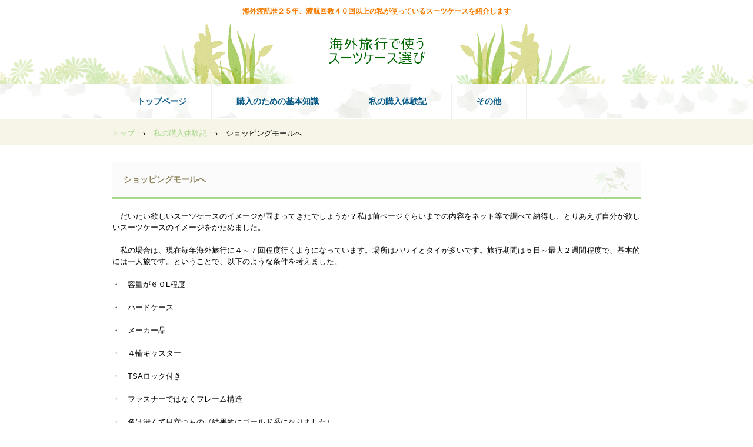

--- FILE ---
content_type: text/html
request_url: http://suitcase.aloha-mind.com/20shoppingmall.html
body_size: 3050
content:
<!DOCTYPE html>
<html lang="ja">
<head>

<script data-ad-client="ca-pub-6572793680001467" async src="https://pagead2.googlesyndication.com/pagead/js/adsbygoogle.js"></script>

<meta charset="UTF-8">
<meta name="viewport" content="width=device-width, initial-scale=1">
<meta name="GENERATOR" content="JustSystems Homepage Builder Version 20.0.6.0 for Windows">
<title>ショッピングモールへ | 海外旅行で使うスーツケース選び</title><!--[if lt IE 9]>
<script src="html5.js" type="text/javascript"></script>
<![endif]-->
<link rel="stylesheet" type="text/css" href="style.css"></head>
<body class="basic2" id="hpb-sp-20-0018-99">
<div id="page" class="site">
<header id="masthead" class="site-header sp-part-top sp-header2" role="banner">
<div id="masthead-inner" class="sp-part-top sp-header-inner">
<div id="sp-site-branding2-1" class="sp-part-top sp-site-branding2">
<h1 class="site-title sp-part-top sp-site-title" id=""><a href="index.html">海外旅行で使うスーツケース選び</a></h1>
<h2 class="site-description sp-part-top sp-catchphrase" id="">海外渡航歴２５年、渡航回数４０回以上の私が使っているスーツケースを紹介します</h2>
<div class="extra sp-part-top sp-site-branding-extra" style="min-height: 20px" id="sp-site-branding-extra-1"></div></div></div></header>
<div id="main" class="site-main sp-part-top sp-main">
<div id="contenthead" class="sp-part-top sp-content-header">
<nav id="sp-site-navigation-1" class="navigation-main button-menu sp-part-top sp-site-navigation horizontal" role="navigation">
<h1 class="menu-toggle">メニュー</h1>
<div class="screen-reader-text skip-link"><a title="コンテンツへスキップ" href="#content">コンテンツへスキップ</a></div>
<ul id="menu-mainnav">
  <li class="menu-item"><a href="index.html">トップページ</a>
  <li class="menu-item"><a href="basic.html">購入のための基本知識</a>
  <li class="menu-item"><a href="buy.html">私の購入体験記</a>
  <li class="menu-item"><a href="extra.html">その他</a></ul></nav>
<div id="breadcrumb-list" class="sp-part-top sp-bread-crumb">
<div><a href="index.html">トップ</a></div>
<div>›</div>
<div><a href="buy.html">私の購入体験記</a></div>
<div>›</div>
<div>ショッピングモールへ</div></div></div>
<div id="main-inner">
<div id="primary" class="content-area">
<div id="content" class="site-content sp-part-top sp-content page-custom16" role="main">
<header id="sp-page-title-18" class="entry-header sp-part-top sp-page-title">
<h1 class="entry-title">ショッピングモールへ</h1></header>
<article>
<div id="page-content" class="sp-part-top sp-block-container">
<p class="paragraph">　だいたい欲しいスーツケースのイメージが固まってきたでしょうか？私は前ページぐらいまでの内容をネット等で調べて納得し、とりあえず自分が欲しいスーツケースのイメージをかためました。</p>
<p class="paragraph">　私の場合は、現在毎年海外旅行に４～７回程度行くようになっています。場所はハワイとタイが多いです。旅行期間は５日～最大２週間程度で、基本的には一人旅です。ということで、以下のような条件を考えました。</p>
<p class="paragraph">・　容量が６０L程度</p>
<p class="paragraph">・　ハードケース</p>
<p class="paragraph">・　メーカー品</p>
<p class="paragraph">・　４輪キャスター</p>
<p class="paragraph">・　TSAロック付き</p>
<p class="paragraph">・　ファスナーではなくフレーム構造</p>
<p class="paragraph">・　色は渋くて目立つもの（結果的にゴールド系になりました）</p>
<p class="paragraph">　で、この基準でとりあえずネットを使って調べてみると、まあとにかくものすごい数の製品が出てきます。</p>
<p class="paragraph">　そこで次に決めたのが価格帯。やはり安いものは耐久性が不安だと思い、さらにいくつかの有名メーカーの製品を見ると、上記の大きさで２～５万ぐらいのものが多いように感じました。この数字を見て、結構きついけど耐久性を考えたら、やはり３～４万前後かなという気持ちが強くなり、、これで価格帯が決定しました。</p>
<p class="paragraph">　次に今度は近所のショッピングモールへ実際に見に行きました。最近のショッピングモールには大型スーパーが付属していることもあり、そういったスーパーでは格安のスーツケースも扱っています。</p>
<p class="paragraph">　最初にそのコーナーを見に行きましたが、１万円前後の製品が多く、「見かけは立派だけど、壊れやすいんだろうなあ」と思ってみてきました。(ただしこれは先入観があるだけで、実際には丈夫なものもあると思います）</p>
<p class="paragraph">　次にモール内にあるスーツケース専門店に行ってみると、さすがは専門店。超高級ブランドのリモワや日本の代表的な会社であるエースの製品が並んでいました。</p>
<p class="paragraph">　試しに棚の上に飾ってあるリモワの製品を降ろしてもらい持ってみましたが、確かに軽くてびっくり。しかし値段を見てさらにびっくり。慌てて返却です。</p>
<p class="paragraph">　「では、これなら」と言われて示されたのがエースのプロテカシリーズ。持ってみるとリモワよりは重いですが、今まで使っていたものの半分程度の重さに感じられ、思わず「軽いですねえ」という声が出ました。</p>
<p class="paragraph">　店員さん曰く、「やはり旅行回数が多いなら、エースやサムソナイトの製品がお勧めです」ということでした。</p>
<p class="paragraph">　「なるほどなるほど」と聞くだけ聞いて、丁寧に応対してくれた店員さんには申し訳なかったのですが、「それではもう少し検討してみます」と伝えて、その場を去りました。これが第一段階。</p><div id="sp-html-src-20" class="sp-part-top sp-html-src"><script async src="//pagead2.googlesyndication.com/pagead/js/adsbygoogle.js"></script>
<!-- hp_suitcase_responsive -->
<ins class="adsbygoogle"
     style="display:block"
     data-ad-client="ca-pub-6572793680001467"
     data-ad-slot="9452548275"
     data-ad-format="auto"></ins>
<script>
(adsbygoogle = window.adsbygoogle || []).push({});
</script></div>
<p class="paragraph"> </p>
<div id="sp-button-15" class="sp-part-top sp-button"><a href="21outlet.html">次のページへ</a></div>
<p class="paragraph"> </p></div></article></div></div></div></div>
<footer id="colophon" class="site-footer sp-part-top sp-footer2" role="contentinfo">
<div id="colophon-inner" class="sp-part-top sp-footer-inner">
<nav id="sp-site-navigation-2" class="navigation-main sp-part-top sp-site-navigation minimal" role="navigation">
<h1 class="menu-toggle">メニュー</h1>
<div class="screen-reader-text skip-link"><a title="コンテンツへスキップ" href="#content">コンテンツへスキップ</a></div>
<ul id="menu-mainnav">
  <li class="menu-item"><a href="index.html">トップページ</a></ul></nav>
<div id="sp-block-container-1" class="sp-part-top sp-block-container">
<p class="copyright paragraph">Copyright &copy; ○○○, All rights reserved.</p></div></div></footer></div><script type="text/javascript" src="navigation.js"></script></body></html>

--- FILE ---
content_type: text/html; charset=utf-8
request_url: https://www.google.com/recaptcha/api2/aframe
body_size: 265
content:
<!DOCTYPE HTML><html><head><meta http-equiv="content-type" content="text/html; charset=UTF-8"></head><body><script nonce="W5sLAysydixuz3ODe6o78g">/** Anti-fraud and anti-abuse applications only. See google.com/recaptcha */ try{var clients={'sodar':'https://pagead2.googlesyndication.com/pagead/sodar?'};window.addEventListener("message",function(a){try{if(a.source===window.parent){var b=JSON.parse(a.data);var c=clients[b['id']];if(c){var d=document.createElement('img');d.src=c+b['params']+'&rc='+(localStorage.getItem("rc::a")?sessionStorage.getItem("rc::b"):"");window.document.body.appendChild(d);sessionStorage.setItem("rc::e",parseInt(sessionStorage.getItem("rc::e")||0)+1);localStorage.setItem("rc::h",'1769365927510');}}}catch(b){}});window.parent.postMessage("_grecaptcha_ready", "*");}catch(b){}</script></body></html>